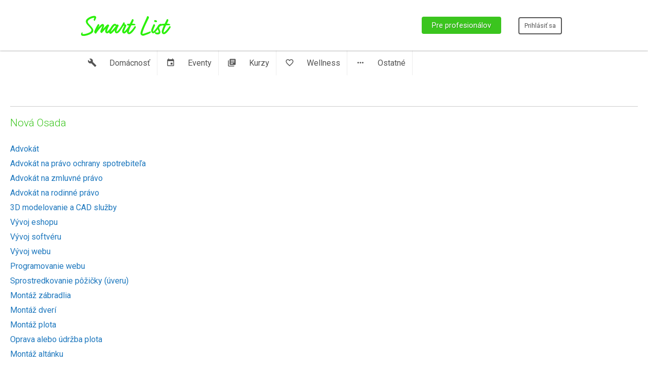

--- FILE ---
content_type: text/html; charset=UTF-8
request_url: https://www.smartlist.sk/nova-osada
body_size: 6505
content:
<!doctype html>
<html lang="en">
<head>
    <meta charset="utf-8">
    <title>SmartList.sk - lokálny vyhľadávač služieb</title>
    <meta name="description" content="Nájdeme vám kvalifikovaných profesionálov vo vašom okolí, ktorí sú ochotní vám pomôcť">
    <meta name="viewport" content="width=device-width">

    <link rel='stylesheet' id='css'  href='/css/style_front.css?v=1.3' type='text/css' media='all' />
<link href="https://fonts.googleapis.com/icon?family=Material+Icons"
      rel="stylesheet">
<link href='https://fonts.googleapis.com/css?family=Roboto:400,300,700&subset=latin,latin-ext' rel='stylesheet' type='text/css'>
<link rel="stylesheet" href="https://ajax.googleapis.com/ajax/libs/jqueryui/1.11.4/themes/smoothness/jquery-ui.min.css">
<link rel="icon" href="/favicon.ico">

<script type="text/javascript" src="https://ajax.googleapis.com/ajax/libs/jquery/1.11.2/jquery.min.js"></script>
<script src="https://ajax.googleapis.com/ajax/libs/jqueryui/1.11.4/jquery-ui.min.js"></script>
<script src="/js/jquery/jquery.cycle2.min.js"></script>
<script src="/js/jquery/datepicker-localization.js"></script>
<script>
      (function(i,s,o,g,r,a,m){i['GoogleAnalyticsObject']=r;i[r]=i[r]||function(){
                    (i[r].q=i[r].q||[]).push(arguments)},i[r].l=1*new Date();a=s.createElement(o),
              m=s.getElementsByTagName(o)[0];a.async=1;a.src=g;m.parentNode.insertBefore(a,m)
      })(window,document,'script','https://www.google-analytics.com/analytics.js','ga');

      ga('create', 'UA-87824491-1', 'auto');
      ga('send', 'pageview');

      <!-- Facebook Pixel Code -->
      !function(f,b,e,v,n,t,s){if(f.fbq)return;n=f.fbq=function(){n.callMethod?
              n.callMethod.apply(n,arguments):n.queue.push(arguments)};if(!f._fbq)f._fbq=n;
          n.push=n;n.loaded=!0;n.version='2.0';n.queue=[];t=b.createElement(e);t.async=!0;
          t.src=v;s=b.getElementsByTagName(e)[0];s.parentNode.insertBefore(t,s)}(window,
              document,'script','https://connect.facebook.net/en_US/fbevents.js');
      fbq('init', '269482076842235'); // Insert your pixel ID here.
      fbq('track', 'PageView');
</script>
<noscript><img height="1" width="1" style="display:none"
               src="https://www.facebook.com/tr?id=269482076842235&ev=PageView&noscript=1"
            /></noscript>
<!-- DO NOT MODIFY -->
<!-- End Facebook Pixel Code -->
    </head>
        <body>

    <div class="header">
    <div>
        <a href="/"><span class="logo">Smartlist</span></a>

        <div class="top-buttons">
            <a href="/auth/register" class="reg" id="reg-new">Pre profesionálov</a>
            <a class="transparent button" href="/auth/login">Prihlásiť sa</a>
        </div>
    </div>
</div>
    <div class="first wrapper">
        <div class="kategorie">
    <a href="/services/Home" class=""><i class="material-icons md-dark">build</i>Domácnosť</a>
    <a href="/services/Events" class=""><i class="material-icons md-dark">event</i>Eventy</a>
    <a href="/services/Lessons" class=""><i class="material-icons md-dark">library_books</i>Kurzy</a>
    <a href="/services/Wellness" class=""><i class="material-icons md-dark">favorite_border</i>Wellness</a>
    <a href="/services/More" class=""><i class="material-icons md-dark">more_horiz</i>Ostatné</a>
</div>    </div>

        <div class="full-width-wrapper ">
        <div class="categories-list">
<h3>Nov&aacute; Osada</h3>

    <a href='/advokat/nova-osada'>Advok&aacute;t</a>
    <a href='/advokat-na-pravo-ochrany-spotrebitela/nova-osada'>Advok&aacute;t na pr&aacute;vo ochrany spotrebiteľa</a>
    <a href='/advokat-na-zmluvne-pravo/nova-osada'>Advok&aacute;t na zmluvn&eacute; pr&aacute;vo</a>
    <a href='/advokat-na-rodinne-pravo/nova-osada'>Advok&aacute;t na rodinn&eacute; pr&aacute;vo</a>
    <a href='/3d-modelovanie-a-cad-sluzby/nova-osada'>3D modelovanie a CAD služby</a>
    <a href='/vyvoj-eshopu/nova-osada'>V&yacute;voj eshopu</a>
    <a href='/vyvoj-softveru/nova-osada'>V&yacute;voj softv&eacute;ru</a>
    <a href='/vyvoj-webu/nova-osada'>V&yacute;voj webu</a>
    <a href='/programovanie-webu/nova-osada'>Programovanie webu</a>
    <a href='/sprostredkovanie-pozicky-(uveru)/nova-osada'>Sprostredkovanie p&ocirc;žičky (&uacute;veru)</a>
    <a href='/montaz-zabradlia/nova-osada'>Mont&aacute;ž z&aacute;bradlia</a>
    <a href='/montaz-dveri/nova-osada'>Mont&aacute;ž dver&iacute;</a>
    <a href='/montaz-plota/nova-osada'>Mont&aacute;ž plota</a>
    <a href='/oprava-alebo-udrzba-plota/nova-osada'>Oprava alebo &uacute;držba plota</a>
    <a href='/montaz-altanku/nova-osada'>Mont&aacute;ž alt&aacute;nku</a>
    <a href='/oprava-zabradlia/nova-osada'>Oprava z&aacute;bradlia</a>
    <a href='/zamocnik/nova-osada'>Z&aacute;močn&iacute;k</a>
    <a href='/dizajn-loga/nova-osada'>Dizajn loga</a>
    <a href='/tlaceny-dizajn/nova-osada'>Tlačen&yacute; dizajn</a>
    <a href='/graficky-dizajn/nova-osada'>Grafick&yacute; dizajn</a>
    <a href='/ui-dizajn/nova-osada'>UI dizajn</a>
    <a href='/rekonstrukcia-domu-alebo-bytu/nova-osada'>Rekon&scaron;trukcia domu alebo bytu</a>
    <a href='/stavba-domu/nova-osada'>Stavba domu</a>
    <a href='/projektant/nova-osada'>Projektant</a>
    <a href='/podnikatelske-poradenstvo/nova-osada'>Podnikateľsk&eacute; poradenstvo</a>
    <a href='/montaz-schodov/nova-osada'>Mont&aacute;ž schodov</a>
    <a href='/pristavba-schodov-a-schodiska/nova-osada'>Pr&iacute;stavba schodov a schodiska</a>
    <a href='/oprava-schodov-a-schodiska/nova-osada'>Oprava schodov a schodiska</a>
    <a href='/vyroba-dreveneho-nabytku/nova-osada'>V&yacute;roba dreven&eacute;ho n&aacute;bytku</a>
    <a href='/montaz-tepelneho-cerpadla/nova-osada'>Mont&aacute;ž tepeln&eacute;ho čerpadla</a>
    <a href='/instalacia-solarnych-panelov/nova-osada'>In&scaron;tal&aacute;cia sol&aacute;rnych panelov</a>
    <a href='/oprava-solarnych-panelov/nova-osada'>Oprava sol&aacute;rnych panelov</a>
    <a href='/instalaterske-prace/nova-osada'>In&scaron;talat&eacute;rske pr&aacute;ce</a>
    <a href='/kontrola-a-cistenie-solarnych-panelov/nova-osada'>Kontrola a čistenie sol&aacute;rnych panelov</a>
    <a href='/montaz-zumpy/nova-osada'>Mont&aacute;ž žumpy</a>
    <a href='/oprava-a-udrzba-zumpy/nova-osada'>Oprava a &uacute;držba žumpy</a>
    <a href='/vodar/nova-osada'>Vod&aacute;r</a>
    <a href='/kurenar/nova-osada'>K&uacute;ren&aacute;r</a>
    <a href='/plynar/nova-osada'>Plyn&aacute;r</a>
    <a href='/montaz-a-vymena-strechy/nova-osada'>Mont&aacute;ž a v&yacute;mena strechy</a>
    <a href='/oprava-a-udrzba-strechy/nova-osada'>Oprava a &uacute;držba strechy</a>
    <a href='/montaz,-oprava-a-vymena-oblozenia-fasady/nova-osada'>Mont&aacute;ž, oprava a v&yacute;mena obloženia fas&aacute;dy</a>
    <a href='/montaz-izolacie/nova-osada'>Mont&aacute;ž izol&aacute;cie</a>
    <a href='/hydroizolacia-domov/nova-osada'>Hydroizol&aacute;cia domov</a>
    <a href='/advokat-na-pravo-dusevneho-vlastnictva/nova-osada'>Advok&aacute;t na pr&aacute;vo du&scaron;evn&eacute;ho vlastn&iacute;ctva</a>
    <a href='/advokat-na-realitne-pravo/nova-osada'>Advok&aacute;t na realitn&eacute; pr&aacute;vo</a>
    <a href='/advokat-na-trestne-pravo/nova-osada'>Advok&aacute;t na trestn&eacute; pr&aacute;vo</a>
    <a href='/advokat-na-pracovne-pravo/nova-osada'>Advok&aacute;t na pracovn&eacute; pr&aacute;vo</a>
    <a href='/web-content-writing/nova-osada'>Web Content Writing</a>
    <a href='/montaz-isticovej-alebo-poistnej-skrinky/nova-osada'>Mont&aacute;ž ističovej alebo poistnej skrinky</a>
    <a href='/oprava-isticovej-alebo-poistnej-skrinky/nova-osada'>Oprava ističovej alebo poistnej skrinky</a>
    <a href='/problemy-elektriky-a-zapojenia/nova-osada'>Probl&eacute;my elektriky a zapojenia</a>
    <a href='/elektrikar/nova-osada'>Elektrik&aacute;r</a>
    <a href='/instalacia-generatora/nova-osada'>In&scaron;tal&aacute;cia gener&aacute;tora</a>
    <a href='/instalacia-svietidiel/nova-osada'>In&scaron;tal&aacute;cia svietidiel</a>
    <a href='/instalacia-vypinacov-a-elektrickych-zasuviek/nova-osada'>In&scaron;tal&aacute;cia vyp&iacute;načov a elektrick&yacute;ch z&aacute;suviek</a>
    <a href='/oprava-vypinacov-a-elektrickych-zasuviek/nova-osada'>Oprava vyp&iacute;načov a elektrick&yacute;ch z&aacute;suviek</a>
    <a href='/elektroinstalacia/nova-osada'>Elektroin&scaron;tal&aacute;cia</a>
    <a href='/instalacia-osvetlenia/nova-osada'>In&scaron;tal&aacute;cia osvetlenia</a>
    <a href='/kurzy-grafickeho-dizajnu/nova-osada'>Kurzy grafick&eacute;ho dizajnu</a>
    <a href='/pocitacove-kurzy/nova-osada'>Poč&iacute;tačov&eacute; kurzy</a>
    <a href='/kurzy-optimalizacie-pre-vyhladavace-(seo)/nova-osada'>Kurzy optimaliz&aacute;cie pre vyhľad&aacute;vače (SEO)</a>
    <a href='/kurzy-marketingu/nova-osada'>Kurzy marketingu</a>
    <a href='/priamy-marketing-(direct-marketing)/nova-osada'>Priamy marketing (Direct marketing)</a>
    <a href='/email-marketing/nova-osada'>Email marketing</a>
    <a href='/vztahy-s-verejnostou-(pr-sluzby)/nova-osada'>Vzťahy s verejnosťou (PR služby)</a>
    <a href='/marketing-vo-vyhladavacoch/nova-osada'>Marketing vo vyhľad&aacute;vačoch</a>
    <a href='/marketing-na-socialnych-sietach/nova-osada'>Marketing na soci&aacute;lnych sieťach</a>
    <a href='/administrativne-sluzby/nova-osada'>Administrat&iacute;vne služby</a>
    <a href='/marketingove-sluzby/nova-osada'>Marketingov&eacute; služby</a>
    <a href='/seo-optimalizacia-(optimalizacia-pre-vyhladavace)/nova-osada'>SEO optimaliz&aacute;cia (Optimaliz&aacute;cia pre vyhľad&aacute;vače)</a>
    <a href='/marketing-textovych-sprav/nova-osada'>Marketing textov&yacute;ch spr&aacute;v</a>
    <a href='/vyroba-reklamy/nova-osada'>V&yacute;roba reklamy</a>
    <a href='/digitalny-marketing/nova-osada'>Digit&aacute;lny marketing</a>
    <a href='/fotografovanie-prirody/nova-osada'>Fotografovanie pr&iacute;rody</a>
    <a href='/portretove-fotografie/nova-osada'>Portr&eacute;tov&eacute; fotografie</a>
    <a href='/editacia-videa/nova-osada'>Edit&aacute;cia videa</a>
    <a href='/fotografovanie-podujati/nova-osada'>Fotografovanie podujat&iacute;</a>
    <a href='/komercne-fotografie/nova-osada'>Komerčn&eacute; fotografie</a>
    <a href='/videozaznam-podujati/nova-osada'>Videoz&aacute;znam podujat&iacute;</a>
    <a href='/svadobne-fotografie/nova-osada'>Svadobn&eacute; fotografie</a>
    <a href='/ramovanie-obrazov/nova-osada'>R&aacute;movanie obrazov</a>
    <a href='/sportove-fotografie/nova-osada'>&Scaron;portov&eacute; fotografie</a>
    <a href='/videozaznam-svadby/nova-osada'>Videoz&aacute;znam svadby</a>
    <a href='/vyvoj-mobilnych-aplikacii/nova-osada'>V&yacute;voj mobiln&yacute;ch aplik&aacute;ci&iacute;</a>
    <a href='/fotograficke-kurzy/nova-osada'>Fotografick&eacute; kurzy</a>
    <a href='/fotografie-nehnutelnosti/nova-osada'>Fotografie nehnuteľnost&iacute;</a>
    <a href='/fotografovanie-tvare/nova-osada'>Fotografovanie tv&aacute;re</a>
    <a href='/zasnubne-fotografie/nova-osada'>Z&aacute;snubn&eacute; fotografie</a>
    <a href='/emailovy-manazment/nova-osada'>Emailov&yacute; manažment</a>
    <a href='/uctovnictvo/nova-osada'>&Uacute;čtovn&iacute;ctvo</a>
    <a href='/ludske-zdroje-a-mzdy/nova-osada'>Ľudsk&eacute; zdroje a mzdy</a>
    <a href='/danove-poradenstvo/nova-osada'>Daňov&eacute; poradenstvo</a>
    <a href='/maliar-(interier)/nova-osada'>Maliar (interi&eacute;r)</a>
    <a href='/interierovy-dizajn/nova-osada'>Interi&eacute;rov&yacute; dizajn</a>
    <a href='/tapetovanie/nova-osada'>Tapetovanie</a>
    <a href='/stukaterske-prace/nova-osada'>&Scaron;tukat&eacute;rske pr&aacute;ce</a>
    <a href='/montaz-ventilatora/nova-osada'>Mont&aacute;ž ventil&aacute;tora</a>
    <a href='/ilustracie/nova-osada'>Ilustr&aacute;cie</a>
    <a href='/letecke-zabery-a-fotografie/nova-osada'>Leteck&eacute; z&aacute;bery a fotografie</a>
    <a href='/boudoir-fotografie/nova-osada'>Boudoir fotografie</a>
    <a href='/fotografovanie-zvierat/nova-osada'>Fotografovanie zvierat</a>
    <a href='/statik/nova-osada'>Statik</a>
    <a href='/montaz-alarmu/nova-osada'>Mont&aacute;ž alarmu</a>
    <a href='/nemecky-preklad/nova-osada'>Nemeck&yacute; preklad</a>
    <a href='/svedsky-preklad/nova-osada'>&Scaron;v&eacute;dsky preklad</a>
    <a href='/portugalsky-preklad/nova-osada'>Portugalsk&yacute; preklad</a>
    <a href='/rusky-preklad/nova-osada'>Rusk&yacute; preklad</a>
    <a href='/spanielsky-preklad/nova-osada'>&Scaron;panielsky preklad</a>
    <a href='/francuzsky-preklad/nova-osada'>Franc&uacute;zsky preklad</a>
    <a href='/taliansky-preklad/nova-osada'>Taliansky preklad</a>
    <a href='/kurz-(lektor)-nemciny/nova-osada'>Kurz (lektor) nemčiny</a>
    <a href='/kurz-(lektor)-rustiny/nova-osada'>Kurz (lektor) ru&scaron;tiny</a>
    <a href='/kurz-(lektor)-slovenciny-pre-cudzincov/nova-osada'>Kurz (lektor) slovenčiny pre cudzincov</a>
    <a href='/anglicky-preklad/nova-osada'>Anglick&yacute; preklad</a>
    <a href='/madarsky-preklad/nova-osada'>Maďarsk&yacute; preklad</a>
    <a href='/architekt/nova-osada'>Architekt</a>
    <a href='/advokat-na-medicinske-pravo/nova-osada'>Advok&aacute;t na medic&iacute;nske pr&aacute;vo</a>
    <a href='/advokat-na-imigracne-pravo/nova-osada'>Advok&aacute;t na imigračn&eacute; pr&aacute;vo</a>
    <a href='/advokat-na-danove-pravo/nova-osada'>Advok&aacute;t na daňov&eacute; pr&aacute;vo</a>
    <a href='/skrine-(montaz,-oprava)/nova-osada'>Skrine (mont&aacute;ž, oprava)</a>
    <a href='/oprava-a-udrzba-kuchynskej-linky/nova-osada'>Oprava a &uacute;držba kuchynskej linky</a>
    <a href='/skrine-(komory,-kumbaly)/nova-osada'>Skrine (komory, kumb&aacute;ly)</a>
    <a href='/lakovanie-nabytku/nova-osada'>Lakovanie n&aacute;bytku</a>
    <a href='/kurzy-stolarstva/nova-osada'>Kurzy stol&aacute;rstva</a>
    <a href='/korporatny-advokat/nova-osada'>Korpor&aacute;tny advok&aacute;t</a>
    <a href='/brusenie-a-odstranenie-pnov-stromov/nova-osada'>Br&uacute;senie a odstr&aacute;nenie pňov stromov</a>
    <a href='/preklad/nova-osada'>Preklad</a>
    <a href='/kurz-(lektor)-anglictiny/nova-osada'>Kurz (lektor) angličtiny</a>
    <a href='/stolarstvo-(drevovyroba)/nova-osada'>Stol&aacute;rstvo (drevov&yacute;roba)</a>
    <a href='/instalacia-vodovodneho-potrubia/nova-osada'>In&scaron;tal&aacute;cia vodovodn&eacute;ho potrubia</a>
    <a href='/cistenie-alebo-oprava-potrubi-a-ventilacii/nova-osada'>Čistenie alebo oprava potrub&iacute; a ventil&aacute;ci&iacute;</a>
    <a href='/cistenie-a-udrzba-odkvapov/nova-osada'>Čistenie a &uacute;držba odkvapov</a>
    <a href='/montaz-a-vymena-odkvapov/nova-osada'>Mont&aacute;ž a v&yacute;mena odkvapov</a>
    <a href='/instalacia-systemu-upravy-vody/nova-osada'>In&scaron;tal&aacute;cia syst&eacute;mu &uacute;pravy vody</a>
    <a href='/stavba-prijazdovej-cesty/nova-osada'>Stavba pr&iacute;jazdovej cesty</a>
    <a href='/oprava-a-uprava-alarmu/nova-osada'>Oprava a &uacute;prava alarmu</a>
    <a href='/oprava-generatora/nova-osada'>Oprava gener&aacute;tora</a>
    <a href='/airbrush-malovanie/nova-osada'>Airbrush maľovanie</a>
    <a href='/maliar-(malovanie-budovy-z-vonku)/nova-osada'>Maliar (maľovanie budovy z vonku)</a>
    <a href='/omietky/nova-osada'>Omietky</a>
    <a href='/oprava-kobercov/nova-osada'>Oprava kobercov</a>
    <a href='/betonove-podlahy/nova-osada'>Bet&oacute;nov&eacute; podlahy</a>
    <a href='/kladenie-podlah/nova-osada'>Kladenie podl&aacute;h</a>
    <a href='/lakovanie-drevenej-podlahy/nova-osada'>Lakovanie drevenej podlahy</a>
    <a href='/instalacia-vinylovych-podlah-alebo-linolea/nova-osada'>In&scaron;tal&aacute;cia vinylov&yacute;ch podl&aacute;h alebo linolea</a>
    <a href='/oprava-alebo-ciastocne-nahradenie-vinylovych-podlah-alebo-linolea/nova-osada'>Oprava alebo čiastočn&eacute; nahradenie vinylov&yacute;ch podl&aacute;h alebo linolea</a>
    <a href='/betonovanie/nova-osada'>Bet&oacute;novanie</a>
    <a href='/rozbijanie-betonu/nova-osada'>Rozb&iacute;janie bet&oacute;nu</a>
    <a href='/rezanie-betonu/nova-osada'>Rezanie bet&oacute;nu</a>
    <a href='/murar/nova-osada'>Mur&aacute;r</a>
    <a href='/dizajn-prezentacii/nova-osada'>Dizajn prezent&aacute;cii</a>
    <a href='/skenovanie-fotografii/nova-osada'>Skenovanie fotografi&iacute;</a>
    <a href='/architektonicke-fotografie/nova-osada'>Architektonick&eacute; fotografie</a>
    <a href='/rekonstrukcia-podkrovia/nova-osada'>Rekon&scaron;trukcia podkrovia</a>
    <a href='/rekonstrukcia-suterenu/nova-osada'>Rekon&scaron;trukcia suter&eacute;nu</a>
    <a href='/rekonstrukcia-kupelne/nova-osada'>Rekon&scaron;trukcia k&uacute;peľne</a>
    <a href='/vybudovanie-alebo-prerobenie-verand,-balkonov-a-teras/nova-osada'>Vybudovanie alebo prerobenie ver&aacute;nd, balk&oacute;nov a ter&aacute;s</a>
    <a href='/rekonstrukcia-kuchyne/nova-osada'>Rekon&scaron;trukcia kuchyne</a>
    <a href='/rekonstrukcia-alebo-pristavba-vonkajsej-kuchyne/nova-osada'>Rekon&scaron;trukcia alebo pr&iacute;stavba vonkaj&scaron;ej kuchyne</a>
    <a href='/rekonstrukcia-izby/nova-osada'>Rekon&scaron;trukcia izby</a>
    <a href='/sprostredkovanie-predaja-nehnutelnosti/nova-osada'>Sprostredkovanie predaja nehnuteľnosti</a>
    <a href='/praskove-lakovanie/nova-osada'>Pr&aacute;&scaron;kov&eacute; lakovanie</a>
    <a href='/montaz-okien/nova-osada'>Mont&aacute;ž okien</a>
    <a href='/stavebny-dozor/nova-osada'>Stavebn&yacute; dozor</a>
    <a href='/stavba-zakladov-domu/nova-osada'>Stavba z&aacute;kladov domu</a>
    <a href='/udrzba-a-oprava-poziarnych-schodov/nova-osada'>&Uacute;držba a oprava požiarnych schodov</a>
    <a href='/uprava-domov-pre-osoby-so-zdravotnym-postihnutim/nova-osada'>&Uacute;prava domov pre osoby so zdravotn&yacute;m postihnut&iacute;m</a>
    <a href='/hodiny-tanecnej-choreografie/nova-osada'>Hodiny tanečnej choreografie</a>
    <a href='/tanecna-zabava/nova-osada'>Tanečn&aacute; z&aacute;bava</a>
    <a href='/kurz-spolocenskeho-tanca/nova-osada'>Kurz spoločensk&eacute;ho tanca</a>
    <a href='/tanecnici/nova-osada'>Tanečn&iacute;ci</a>
    <a href='/instalacia-spotrebicov/nova-osada'>In&scaron;tal&aacute;cia spotrebičov</a>
    <a href='/terenne-upravy/nova-osada'>Ter&eacute;nne &uacute;pravy</a>
    <a href='/zemne-a-vykopove-prace/nova-osada'>Zemn&eacute; a v&yacute;kopov&eacute; pr&aacute;ce</a>
    <a href='/instalacia-centralneho-vysavaca/nova-osada'>In&scaron;tal&aacute;cia centr&aacute;lneho vys&aacute;vača</a>
    <a href='/domaci-majster/nova-osada'>Dom&aacute;ci majster</a>
    <a href='/zahradny-architekt/nova-osada'>Z&aacute;hradn&yacute; architekt</a>
    <a href='/instalacia-ohrievaca-vody-(bojlera)/nova-osada'>In&scaron;tal&aacute;cia ohrievača vody (bojlera)</a>
    <a href='/instalacia-kotla/nova-osada'>In&scaron;tal&aacute;cia kotla</a>
    <a href='/oprava-alebo-udrzba-kotla/nova-osada'>Oprava alebo &uacute;držba kotla</a>
    <a href='/specializovane-jazykove-kurzy/nova-osada'>&Scaron;pecializovan&eacute; jazykov&eacute; kurzy</a>
    <a href='/kurz-(lektor)-francuzstiny/nova-osada'>Kurz (lektor) franc&uacute;z&scaron;tiny</a>
    <a href='/kurz-(lektor)-spanielciny/nova-osada'>Kurz (lektor) &scaron;panielčiny</a>
    <a href='/editacia-videa/nova-osada'>Edit&aacute;cia videa</a>
    <a href='/vypracovanie-energetickeho-certifikatu/nova-osada'>Vypracovanie energetick&eacute;ho certifik&aacute;tu</a>
    <a href='/demolacne-prace/nova-osada'>Demolačn&eacute; pr&aacute;ce</a>
    <a href='/montaz-sauny/nova-osada'>Mont&aacute;ž sauny</a>
    <a href='/montaz-nabytku/nova-osada'>Mont&aacute;ž n&aacute;bytku</a>
    <a href='/restaurovanie-nabytku/nova-osada'>Re&scaron;taurovanie n&aacute;bytku</a>
    <a href='/montaz-alebo-oprava-umeleho-travnika/nova-osada'>Mont&aacute;ž alebo oprava umel&eacute;ho tr&aacute;vnika</a>
    <a href='/asfalterske-prace/nova-osada'>Asfalt&eacute;rske pr&aacute;ce</a>
    <a href='/oprava-a-udrzba-asfaltu/nova-osada'>Oprava a &uacute;držba asfaltu</a>
    <a href='/oprava-a-udrzba-markiz/nova-osada'>Oprava a &uacute;držba mark&iacute;z</a>
    <a href='/oprava-a-udrzba-gazeba/nova-osada'>Oprava a &uacute;držba gazeba</a>
    <a href='/oprava-a-udrzba-krytu-terasy/nova-osada'>Oprava a &uacute;držba krytu terasy</a>
    <a href='/oprava-a-udrzba-zavlahoveho-systemu/nova-osada'>Oprava a &uacute;držba z&aacute;vlahov&eacute;ho syst&eacute;mu</a>
    <a href='/cistenie-a-udrzba-bazena/nova-osada'>Čistenie a &uacute;držba baz&eacute;na</a>
    <a href='/oprava-a-udrzba-vodnych-prvkov/nova-osada'>Oprava a &uacute;držba vodn&yacute;ch prvkov</a>
    <a href='/montaz-a-vymena-kaloveho-cerpadla/nova-osada'>Mont&aacute;ž a v&yacute;mena kalov&eacute;ho čerpadla</a>
    <a href='/montaz-alebo-vymena-zavesov/nova-osada'>Mont&aacute;ž alebo v&yacute;mena z&aacute;vesov</a>
    <a href='/oprava-odkvapov/nova-osada'>Oprava odkvapov</a>
    <a href='/stahovanie/nova-osada'>Sťahovanie</a>
    <a href='/upratovanie-domu/nova-osada'>Upratovanie domu</a>
    <a href='/stahovanie-klavira/nova-osada'>Sťahovanie klav&iacute;ra</a>
    <a href='/stahovanie-tazkych-bremien/nova-osada'>Sťahovanie ťažk&yacute;ch bremien</a>
    <a href='/vypratanie-objektu/nova-osada'>Vypratanie objektu</a>
    <a href='/upratovanie-komercnych-priestorov/nova-osada'>Upratovanie komerčn&yacute;ch priestorov</a>
    <a href='/calunenie-a-cistenie-nabytku/nova-osada'>Čal&uacute;nenie a čistenie n&aacute;bytku</a>
    <a href='/cistenie-a-obnova-skod-sposobenych-vodou/nova-osada'>Čistenie a obnova &scaron;k&ocirc;d sp&ocirc;soben&yacute;ch vodou</a>
    <a href='/dodanie-betonu/nova-osada'>Dodanie bet&oacute;nu</a>
    <a href='/oprava-a-udrzba-betonu/nova-osada'>Oprava a &uacute;držba bet&oacute;nu</a>
    <a href='/stavba,-oprava-a-udrzba-muru/nova-osada'>Stavba, oprava a &uacute;držba m&uacute;ru</a>
    <a href='/tesarstvo/nova-osada'>Tes&aacute;rstvo</a>
    <a href='/cistenie-a-udrzba-virivky/nova-osada'>Čistenie a &uacute;držba v&iacute;rivky</a>
    <a href='/stavba-detskych-ihrisk/nova-osada'>Stavba detsk&yacute;ch ihr&iacute;sk</a>
    <a href='/oprava-zakladov-domu/nova-osada'>Oprava z&aacute;kladov domu</a>
    <a href='/znalecka-cinnost/nova-osada'>Znaleck&aacute; činnosť</a>
    <a href='/instalacia-klimatizacnej-jednotky/nova-osada'>In&scaron;tal&aacute;cia klimatizačnej jednotky</a>
    <a href='/oprava-a-udrzba-klimatizacnej-jednotky/nova-osada'>Oprava a &uacute;držba klimatizačnej jednotky</a>
    <a href='/instalacia-centralnej-klimatizacie/nova-osada'>In&scaron;tal&aacute;cia centr&aacute;lnej klimatiz&aacute;cie</a>
    </div>
 </div>

<div class="cities">
    <h2>Nájdite nás vo všetkých mestách</h2>
    <ul>
        <li><a href="/Bratislava">Bratislava</a></li>
        <li><a href="/Presov">Prešov</a></li>
        <li><a href="/Nitra">Nitra</a></li>
    </ul>

    <ul>
        <li><a href="/Kosice">Košice</a></li>
        <li><a href="/Zilina">Žilina</a></li>
        <li><a href="/Trencin">Trenčín</a></li>
    </ul>

    <ul>
        <li><a href="/Banska-Bystrica">Banská bystrica</a></li>
        <li><a href="/Trnava">Trnava</a></li>
        <li><a href="/Poprad">Poprad</a></li>
    </ul>

    <ul>
        <li>
            <a href="/mesta" class="more-cities">Zobraziť všetky mestá<span>...</span></a>
        </li>
    </ul>
</div>
<div class="before-footer">
    <p>
        <a class="open-button" target="_blank" href="http://blog.smartlist.sk">Smartlist blog</a>
        Prečítajte si náš blog.
    </p>

</div>
<div class="footer">
    <div class="footer-left-part">
        <img src="/images/logo-black.png" alt="logo">
        <p>© 2015 DevApp s.r.o.</p>

    </div>
    <div class="footer-right-part">

        <div>
            <h4>Zákaznici</h4>
            <a href="/zakaznici-info">Časté otázky</a>
        </div>

        <div>
            <h4>Profesionáli</h4>
            <a href="/profesionali-info">Časté otázky</a>
            <a href="/auth/register">Zaregistrujte sa</a>
        </div>

        <div>
            <h4>Otázky? Potrebujete Pomoc ?</h4>
            <a href="mailto:info@smartlist.sk">Napíšte nám na info@smartlist.sk</a>
        </div>

    </div>

</div>

<script>
    $(window).scroll(function() {
        var scroll = $(window).scrollTop();

        if (scroll >= 100) {
            $("body").addClass('fixedheaderonscroll');
        } else {
            $("body").removeClass('fixedheaderonscroll');
        }
    });
</script>

</body>
</html>